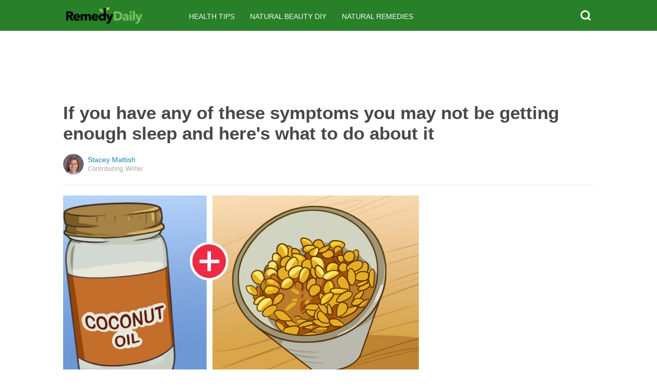

--- FILE ---
content_type: text/html; charset=utf-8
request_url: https://remedydaily.com/2017/10/16/if-you-have-any-of-these-symptoms-you-may-not-be-getting-enough-sleep-and-heres-what-to-do-about-it/?src=sidexpromo&et=mxp&eid=60975&pid=74567
body_size: 9551
content:
  <html>
<head>
  <title>If you have any of these symptoms you may not be getting enough sleep and here's what to do about it</title>
  <meta name="viewport" content="user-scalable=no, width=device-width, initial-scale=1" />
  <meta name="apple-mobile-web-app-status-bar-style" content="default" />
  <meta name="apple-mobile-web-app-capable" content="yes" />
  <meta http-equiv="Content-type" content="text/html" charset="UTF-8" />
  <script src='/js/utils.js'></script>
  <script src='/js/json.js'></script>
  <script src='/js/ajax_wrapper.js'></script>
  <script src='/js/sticky_dom_element.js'></script>

  <meta name='keywords' content="" />
	<meta name='description' content="How can you know if you or someone you love is among those muddling through a day without enough rest? Check out the 5 symptoms of sleep deprivation and the 5 ways you can help yourself get more sleep." />  <meta property="og:url" content="https://home.remedydaily.com/2017/10/16/if-you-have-any-of-these-symptoms-you-may-not-be-getting-enough-sleep-and-heres-what-to-do-about-it/">
  <meta property="og:title" content="If you have any of these symptoms you may not be getting enough sleep and here's what to do about it">
  <meta property="og:description" content="How can you know if you or someone you love is among those muddling through a day without enough rest? Check out the 5 symptoms of sleep deprivation and the 5 ways you can help yourself get more sleep.">
  <meta property="og:image" content="https://cdn1-home.remedydaily.com/static/2017/10/16/9da3992c4423b50a7d84bcaf8f94f6d1/qey.jpg">
  <meta property="og:image:width" content="1200">
  <meta property="og:image:height" content="630">
  <meta property="og:site_name" content="REMEDYDAILY.COM">
  <meta property="og:type" content="article">
<meta property="fb:pages" content="171853389861651" />  	<meta property="article:author" content="https://www.facebook.com/668043540030640" />
  <meta name="twitter:card" content="summary_large_image">
  <meta name="twitter:url" content="https://remedydaily.com/2017/10/16/if-you-have-any-of-these-symptoms-you-may-not-be-getting-enough-sleep-and-heres-what-to-do-about-it/">
  <meta name="twitter:title" content="If you have any of these symptoms you may not be getting enough sleep and here's what to do about it">
  <meta name="twitter:description" content="How can you know if you or someone you love is among those muddling through a day without enough rest? Check out the 5 symptoms of sleep deprivation and the 5 ways you can help yourself get more sleep.">
  <meta name="twitter:image:src" content="https://cdn1-home.remedydaily.com/static/2017/10/16/9da3992c4423b50a7d84bcaf8f94f6d1/qey.jpg" />

  <meta name="aid" content="61776" />
  <script type='text/javascript'>
function DataPolicy() {
}
DataPolicy.REGION = 2;
DataPolicy.COOKIE_CONSENT = 3;
DataPolicy.CP_ID = "1769887989_697e58f5f05cc";


DataPolicy.COOKIE_NAME = 'consent-allowed';
DataPolicy.COOKIE_MAX_AGE = 10*365*24*60*60;
DataPolicy.CONSENT_T = 'i';

DataPolicy.init = function() {
	if (DataPolicy.canPersonalizeAds()) {
		// initialize personalized ads, handled
	}
	if (DataPolicy.canPersonalizeContent()) {
		// initialize personalized content, handled
	}
	if (DataPolicy.cookiesDisabled()) {
		// halt analytics
		window['ga-disable-UA-47042995-1'] = true;
		// halt measurement pixels
		// -handled facebook at pixel load stage - fbq('consent', 'revoke');
		// pause personalized ads
		// -handled at adstack load with canPersonalizeAds call
		// halt personalized content
		// -handled at rtevents with canPersonalizeAds call
	}
}

DataPolicy.getConsent = function() {
	return DataPolicy.COOKIE_CONSENT;
}

DataPolicy.setConsent = function(consent_setting) {
	console.log("Data Policy: Consent set to "+consent_setting);
	// set preference via cookie
	DataPolicy.setConsentCookie(consent_setting);
	// record preference via ajax
	DataPolicy.COOKIE_CONSENT = consent_setting;
	// close dialog
	DataPolicy.closeDialog();
	// initialize cookie-enabled features based on setting
	DataPolicy.initFeatures();
}

DataPolicy.setConsentCookie = function(consent_setting) {
	// set cp_id, cp_consent_setting cookies
	
	var expireDate = new Date();
	expireDate.setFullYear(expireDate.getFullYear()+5);
	document.cookie = "cp_id="+DataPolicy.CP_ID+";expires="+expireDate+";domain=.remedydaily.com;path=/";
	document.cookie = "cp_consent="+consent_setting+";expires="+expireDate+";domain=.remedydaily.com;path=/";
	
  var ajax = new Ajax();
  ajax.responseType = Ajax.JSON;
  ajax.ondone = function(response) {
  	if (response) {
  	}
  };
  var p = {
  		cp_id: DataPolicy.CP_ID,
  		cp_consent: consent_setting,
  		cp_domain: "remedydaily.com",
  		cp_k: ""
  	};
  console.log('Data Policy:',p);
  ajax.post("/ajax/datapolicy.php",p);
}

DataPolicy.initFeatures = function() {
	if (DataPolicy.canPersonalizeContent()) {
		if (window.CPR && window.CPR.init) {
			window.CPR.init();
		}
		// initialize personalized content, rtevents
		if (window.rte && window.rte._sendEvents) {
			window.rte._sendEvents();
		}
	}
	if (DataPolicy.canPersonalizeAds()) {
		// initialize personalized ads
		if (window.fbq) {	// grant fbq
			window.fbq('consent', 'grant');
		}
		// init ads
		if (window.adserver && window.adserver.loadVisibleSlots) {
			window.adserver.loadVisibleSlots();
		}
		// load embed content
		// block-type="embed", block-id block-content-[block-id]
		
		var blocks = document.querySelectorAll("[block-type='embed']");
		var i = 0;
		for (i = 0; i < blocks.length; i++) { 
			// load content into dom
			var block = blocks[i];
			var blockId = block.getAttribute('block-id');
			if (window["json_content_block_"+blockId]) {
				block.innerHTML = window["json_content_block_"+blockId];
			}
		}
	}
}

DataPolicy.canPersonalizeContent = function() {
	if (DataPolicy.getConsent() >= 1) {
		return true;
	}
	return false;
}

DataPolicy.canPersonalizeAds = function() {
	if (DataPolicy.getConsent() >= 2) {
		return true;
	}
	return false;
}

DataPolicy.cookiesDisabled = function() {
	if (DataPolicy.getConsent() <= 0) {
		return true;
	}
	return false;
}

DataPolicy.onDialogLoaded = function() {
	if (DataPolicy.COOKIE_CONSENT == -1 || DataPolicy.COOKIE_CONSENT == 3) {
		DataPolicy.showDialog();
	}
}
DataPolicy.showDialog = function() {
	var dialog = document.getElementById('data-policy-dialog');
	if (dialog) {
		dialog.style.display='inline-block';
	}
}
DataPolicy.closeDialog = function() {
	if (document.getElementById('data-policy-dialog')) {
		document.getElementById('data-policy-dialog').style.display = 'none';
	}
	if (document.getElementById('data-policy-dialog-options')) {
		document.getElementById('data-policy-dialog-options').style.display = 'none';
	}
}

DataPolicy.init();
</script>
<!-- Google tag (gtag.js) -->
<script async src="https://www.googletagmanager.com/gtag/js?id=G-RZ8CW6WQPC"></script>
<script>
  window.dataLayer = window.dataLayer || [];
  function gtag(){dataLayer.push(arguments);}
  gtag('js', new Date());

  gtag('config', 'G-RZ8CW6WQPC');
</script>

<!-- Facebook Pixel Code -->
<script>
!function(f,b,e,v,n,t,s){if(f.fbq)return;n=f.fbq=function(){n.callMethod?
n.callMethod.apply(n,arguments):n.queue.push(arguments)};if(!f._fbq)f._fbq=n;
n.push=n;n.loaded=!0;n.version='2.0';n.queue=[];t=b.createElement(e);t.async=!0;
t.src=v;s=b.getElementsByTagName(e)[0];s.parentNode.insertBefore(t,s)}(window,
document,'script','//connect.facebook.net/en_US/fbevents.js');

fbq('init', '702986679818891');fbq('init', '821949514819517');fbq('track', "PageView");</script>
<noscript><img height="1" width="1" style="display:none"
src="https://www.facebook.com/tr?id=702986679818891&ev=PageView&noscript=1"
/></noscript>
<!-- End Facebook Pixel Code -->  <link rel="canonical" href="http://remedydaily.com/2017/10/16/if-you-have-any-of-these-symptoms-you-may-not-be-getting-enough-sleep-and-heres-what-to-do-about-it/" /><!-- Pinterest Tag -->
<script>
!function(e){if(!window.pintrk){window.pintrk = function () {
window.pintrk.queue.push(Array.prototype.slice.call(arguments))};var
      n=window.pintrk;n.queue=[],n.version="3.0";var
      t=document.createElement("script");t.async=!0,t.src=e;var
      r=document.getElementsByTagName("script")[0];
      r.parentNode.insertBefore(t,r)}}("https://s.pinimg.com/ct/core.js");
pintrk('load', '2614295048021');
pintrk('page');
</script>
<noscript>
<img height="1" width="1" style="display:none;" alt=""
      src="https://ct.pinterest.com/v3/?tid=2614295048021&noscript=1" />
</noscript>
<!-- end Pinterest Tag -->
</head>
<body><script src='/js/astack.js?4'></script>
<style type='text/css'>
body {
  font-family:Georgia,serif;
  font-size:18px;
  padding:0px;
  margin:0px;
}

.dot-separator {
  margin-left:4px;
  margin-right:4px;	
}

.article-side-sticky {
	font-size:11px;
	color:#a2a2a2; 
}

.article-side-sticky a {
	font-size:12px;
	color:#7f7f7f; 
	cursor:pointer;
}

.article-side-sticky a:link {
	font-size:12px;
	color:#7f7f7f; 
}

.article-side-sticky a:visited {
	color:#7f7f7f; 
	font-size:12px;
}


.video_container {
  padding:10px;
  margin-top:10px;
  position: relative;
}
.video_container::before {
  content: "";
  display: block;
  margin-top: 56.25%;
}
.video_object {
  bottom: 0;
  left: 0;
  position: absolute;
  right: 0;
  top: 0;
}
.banner_holder {
  position:relative;
}
.banner_holder:before {
  content:"";
  display:block;
  padding-top:52.5%;
  z-index:-1;
  position:relative;
}
.banner_holder > * {
  position:absolute;
  left:0;
  top:0;
  bottom:0;
  right:0;
  background-position:center;
  background-size:cover;
}

a {
  color: #2b86cd;
  text-decoration: none;
}
.btn_fb {
  background: #405e9f none repeat scroll 0 0;
}
.btn_share {
  border: 0 none;
  border-radius: 3px;
  color: #ffffff;
  cursor: pointer;
  font-family: "Helvetica Neue",Arial,Helvetica,Geneva,sans-serif;
  font-size: 16px;
  padding: 15px;
  text-align: center;
}
img, iframe {
  max-width:99%;
}
.fb-like iframe {
  max-width:none;
}
.astack_ad iframe {
  max-width:none;
}
</style>

<link href="/css/common.css?v=1" rel='stylesheet' type='text/css' />
<link href="/css/style_contemporary.css?v=1" rel='stylesheet' type='text/css'>
<link href='/css/remedydaily.com.css' rel='stylesheet' type='text/css'>
<style type='text/css'>
	.acollapsed {
		display:none;
	}
	
	.ad_sidetop {
		margin-bottom:200px;
	}
	
	
	.article {
		text-align:center;
	}
	.article .inner {
		display:inline-block;
		width:1034px;
	}
	.article .main {
		text-align:left;
		background-color:transparent;
		width:724px;
	}
	.article .side {
		width:300px;
		margin-left:10px;
	}
	.article .headline .title {
		padding:0px;
		margin:0px;
		margin-top:15px;
		margin-bottom:20px;
		font-weight:bold;
		font-family:arial,helvetica,sans-serif;
		font-size:35px;
		color:#484848;
		text-align:left;
	}
	.article .headline .subtitle {
		border-bottom:1px #e6e6e6 solid;
		padding-bottom:20px;
		margin-bottom:20px;
	}
	.article .author {
		text-align:left;
		margin:0px;
		padding:0px;
	}
	.article .headline .banner {
		display:inline-block;
		margin-bottom:25px;
	}
	
	.article .headline .banner img {
		width:700px;
		min-height:350px;
	}
	
	.article .headline .banner .credit {
		margin-top:10px;
		margin-bottom:0px;
		font-size:11px;
		text-transform:uppercase;
		font-family:helvetica, arial, tahoma;
		color:gray;
	}
	.article .banner .credit a {
		color:gray;
		
	}
	
	.article .likebanner {
		width:350px;
	}
	
	
	.article .main .paragraph {
		margin:15px;
		margin-top:25px;
		margin-bottom:25px;
		margin-left:70px;
		margin-right:60px;
		line-height:26px;
		font-family:Georgia,serif;
		font-size:18px;
	}
	
	
	.article .main .image {
		position:relative;
		margin-right:60px;
		margin-top:50px;
		margin-bottom:50px;
	}
	.article .main .image img {
		margin:0px;
		padding:0px;
		width:100%;
	}
	.article .main .image .credit {
		margin-top:10px;
		margin-bottom:0px;
		font-size:11px;
		text-transform:uppercase;
		font-family:helvetica, arial, tahoma;
	}
	.article .main .image .credit a {
		color:gray;
		
	}
	
	.article .main .embed {
    text-align:center;
  }
  
  .article .main .embed iframe {
    max-height:1024px;
    overflow:hidden;
  }
	
	.article .main .credits {
		font-size:11px;
		text-transform:uppercase;
		font-family:helvetica, arial, tahoma;
		display:block;
		color:gray;
		padding:15px;
		padding-top:0px;
		padding-bottom:15px;
		padding-left:0px;
	}
	
	.article .side .related {
		margin-top:400px;
		margin-bottom:200px;
	}
	.article .side .related .title {
		font-size:12px;
		margin:0px;
		padding-top:10px;
		padding-bottom:10px;
		border-top:1px #e6e6e6 solid;
		text-transform:uppercase;
		font-family: helvetica, arial, tahoma;
		font-weight:bold;
		color: #484848;
	}
	
	.side .xarticle {
		margin-top:10px;
		margin-bottom:40px;
	}
	
	.side .xarticle .headline {
		padding:0px;
		margin:5px;
		margin-top:10px;
		font-weight:bold;
		font-family:arial,helvetica,sans-serif;
		font-size:16px;
		color:#484848;
		text-align:left;
	}
	
	.side .banner {
		margin:0px;
		width:300px;
		height:150px;
		background-size:cover;
		background-position:center center;
	}

	.samplead {
		width:728px;
		height:90px;
		background-color:#e6e6e6;
	}
	.samplead2 {
		width:300px;
		height:600px;
		background-color:#e6e6e6;
	}
	.samplead3 {
		width:300px;
		height:250px;
		margin-bottom:200px;
		background-color:#e6e6e6;
	}
</style>	<link href='//fonts.googleapis.com/css?family=Oswald' rel='stylesheet' type='text/css'>		<style type='text/css'>
			
			.header {
				background-color:#288128;
				margin-bottom:15px;
			}
			
		</style><style type='text/css'>
	
	.header .logo {
		font-family:Oswald;
		color:#288128;
	}
	
	.welcome {
		background-image:url("/img/banner_remedydaily.com.jpg");
		font-family:Oswald;
	}
	
	.inner .label {
		color:#288128;
	}
</style>		<style type='text/css'>
			
			.header {
				background-color:#288128;
				margin-bottom:15px;
			}
			
		</style><div id='header' class='header'>
	<div class='inner'>
		<table style='width:100%;text-align:left;'><tr>
		<td style='width:20%'>
			<div class='logo'>				<a href="https://remedydaily.com">	<img src="https://remedydaily.com/img/logo_remedydaily.com.png" width=150 border='0' alt= '' />	</a>			</div>
		</td>
		<td>			<div class='subtopics'>
				<span class='topic'><a href='/topic.php?id=30'>Health Tips</a></span><span class='topic'><a href='/topic.php?id=32'>Natural Beauty DIY</a></span><span class='topic'><a href='/topic.php?id=33'>Natural Remedies</a></span>
			</div>		</td><td style='text-align:right;'>
			<div class='buttons'>
								<div class='search' onclick="Utils.toggleClass(document.getElementById('searchbox'),'visible');"></div>
			</div>
		</td></tr></table>
	</div>
	
		<div id='searchbox' class='searchbox'>
		<div class='searchinput'>
			<script>
			  (function() {
			    var cx = '007226573076019022606:8n_znpf21me';
			    var gcse = document.createElement('script');
			    gcse.type = 'text/javascript';
			    gcse.async = true;
			    gcse.src = 'https://cse.google.com/cse.js?cx=' + cx;
			    var s = document.getElementsByTagName('script')[0];
			    s.parentNode.insertBefore(gcse, s);
			  })();
			</script>
			<gcse:searchbox></gcse:searchbox>
		</div>
	</div>
</div>
			<div style='height:0px;overflow:hidden;'><gcse:searchresults></gcse:searchresults></div>

<script type='text/javascript'>
window.lastTop = 0;
window.headerTop = Math.min(Utils.getCoordinates(document.getElementById('header')).top,320);
Utils.addEventListener(window,'scroll',function(e){
		var buffer = 5;
		var view = Utils.getViewRect();
		if (view.top > (window.headerTop + 30) && view.top > window.lastTop + buffer) {
			// scrolled down
			Utils.addClass(document.getElementById('header'),'mini');
			if (view.top > window.headerTop + 500) {
				Utils.addClass(document.getElementById('header'),'hidden');
			}
		}
		else if (view.top < window.lastTop - buffer) {
			// scrolled up
			Utils.removeClass(document.getElementById('header'),'hidden');
			if (view.top < window.headerTop + 30) {
				Utils.removeClass(document.getElementById('header'),'mini');
			}
		}
		if (Math.abs(view.top-window.lastTop) > buffer || view.top == 0) {
			window.lastTop = view.top;
		}
		// add "sticky" js for chrome
		// if distance from top of header is different from scrolltop, set them to be equal, would need to alter hidden class
	});
</script><div style='background-color:white;padding-bottom:10px;padding-top:10px;text-align:center;min-width:970px;width:100%;'>
<div style='display:inline-block;width:970px;height:90px;'>
<script type="text/javascript"><!--
google_ad_client = "ca-pub-7200731081367426";
google_ad_slot = "1681278717";
google_ad_width = 970;
google_ad_height = 90;
//-->
</script>
<script type="text/javascript"
src="//pagead2.googlesyndication.com/pagead/show_ads.js">
</script>
</div>
</div><script>
function sfb(tag,ext) {
  var self = this;
  var md = function() {
    var fburl = "https:\/\/www.facebook.com\/sharer.php?u=https%3A%2F%2Fhome.remedydaily.com%2F2017%2F10%2F16%2Fif-you-have-any-of-these-symptoms-you-may-not-be-getting-enough-sleep-and-heres-what-to-do-about-it%2F%3Fsrc%3Dshare_fb_new_61776%26et%3Dmxp";
    var url = window.location.href;
    var parts = fburl.substr(fburl.indexOf("?")+1).split("&");
    for(var i = 0 ; i < parts.length ; i++) {
      var pair = parts[i].split("=");
      if(pair.length > 1) {
        if(pair[0]=='u') {
          url = decodeURIComponent(pair[1]);
          break;
        }
      }
    }
    if(true) {
      
    	var width  = 555;
      var height = 580;
      var left   = (window.innerWidth   - width)  / 2;
      var top    = (window.innerHeight - height) / 2;
      var options   = 'status=1' +
                     ',width='  + width  +
                     ',height=' + height +
                     ',top='    + top    +
                     ',left='   + left;
      var params = {
        'u':url
      }
      window.open("//www.facebook.com/sharer.php?"+Ajax.encode(params), '_blank',options);
    }
  }
  md();
}
</script><style type='text/css'>
	.button.print {
		display:inline-block;
		border:1px #484848 solid;
		border-radius:3px;
		padding:5px;
		padding-right:10px;
		padding-left:10px;
		background-color:#f8f8f8;
		color:#484848;
		font-family:arial,verdana;
		font-size:12px;
		font-weight:bold;
		margin-left:70px;
	}
</style><div class='article'>
	<div class='inner'>
		<div class='headline'>
			<h1 class='title n-article-title' itemprop='name'>If you have any of these symptoms you may not be getting enough sleep and here's what to do about it</h1>
			<div class='subtitle n-article-author'>		<table class='author' cellpadding=0 cellspacing=0><tr>
			<td><div style='background-image:url(https://sftimes.s3.amazonaws.com/d/1/0/d/d10d83bdb7dc73212bbe31f099cbb539_c120x120.jpg);' class='author_pic'></div></td>
			<td valign=top>
				<div class='name'>Stacey Mattish</div>
				<div class='detail'>Contributing Writer</div>
			</td>
		</tr></table></div>
		</div>
		<table cellspacing=0 cellpadding=0><tr><td valign=top>
			<div class='main'>
				<div class='headline'>
					          <div class='banner'>
						<img src='https://sftimes.s3.amazonaws.com/9/d/a/3/9da3992c4423b50a7d84bcaf8f94f6d1.jpg'>
									<div class='credit'>Remedy Daily</div>
					</div>
					
				</div>
				
				<div class='n-article-body'><div class='paragraph'>Too many people walk around suffering from a lack of sleep. In the United States alone, the <a href="https://www.cdc.gov/media/releases/2016/p0215-enough-sleep.html" target="_blank">CDC </a>says that one in three adults is suffering from sleep deprivation.</div><div class='paragraph'>With the number that high, how can you know if you or someone you love is among those muddling through a day without enough rest? Check out the 5 symptoms of sleep deprivation and the 5 ways you can help yourself get more sleep.</div><div style='text-align:center;' id='ad_in_p'>
<div style='background-color:white;text-align:center;'>
<div style='display:inline-block;min-width:336px;min-height:280px;'>
<div style='text-align:center;'>
<div style='text-transform:uppercase;font-family:Arial, Verdana, Tahoma;font-size:10px;color:gray;'>Advertisement</div>
<script type="text/javascript"><!--
google_ad_client = "ca-pub-7200731081367426";
google_ad_slot = "9064818117";
google_ad_width = 300;
google_ad_height = 250;
//-->
</script>
<script type="text/javascript"
src="//pagead2.googlesyndication.com/pagead/show_ads.js">
</script>
</div>
</div>
</div>
</div><div class='paragraph'><b>Symptoms of Sleep Deprivation</b></div><div class='paragraph'>
<b>1. Daytime tiredness. </b>Do you find yourself yawning throughout the day or craving coffee or caffeine to keep going? Do you find yourself needing a nap half-way through the day? If that's the case, the <a href="https://www.mayoclinic.org/diseases-conditions/insomnia/symptoms-causes/dxc-20256961" target="_blank">Mayo Clinic</a> says you may be suffering from lack of sleep.</div><div class='paragraph'>
<b>2. Increased accidents or errors. </b>As your sleep decreases, the numbers of mistakes you make increases. This is a sure sign you're not getting enough sleep according to the <a href="https://www.mayoclinic.org/diseases-conditions/insomnia/symptoms-causes/dxc-20256961" target="_blank">Mayo Clinic</a>.</div><div class='paragraph'>
<b>3. Breakouts.</b> Sleep helps normalize your body's hormones. Without it, <a href="https://www.webmd.com/sleep-disorders/ss/slideshow-signs-not-enough-sleep" target="_blank">WebMD </a>says the hormones go crazy and can cause outbreaks of acne. </div><div class='paragraph'>
<b>4. Weight gain. </b><a href="https://www.webmd.com/sleep-disorders/ss/slideshow-signs-not-enough-sleep" target="_blank">WebMD </a>also says that sleep controls the hormones ghrelin and leptin which control your appetite. As these hormones get messed up, your body tends to crave more than it needs and your weight increases.</div><div class='paragraph'>
<b>5. Moodiness.</b> The <a href="http://valleysleepcenter.com/9-signs-youre-not-getting-enough-sleep/" target="_blank">Valley Sleep Center</a> says that anxiety and depression are also signs of sleep deprivation.</div><div class='paragraph'><b>Home Remedies for Sleep</b></div><div class='paragraph'>
<b>1. Melatonin.</b> Melatonin is the hormone your body makes that regulates sleep. <a href="https://www.webmd.com/sleep-disorders/features/natural-solutions#1" target="_blank">WebMD </a>says you can take natural supplements to help regulate your sleep. These can be found at any vitamin store.</div><div class='paragraph'>
<b>2. Warm milk.</b> An old-time remedy that has truth to it is drinking warm milk. <a href="https://draxe.com/natural-sleep-aids/" target="_blank">Dr. Axe</a> says that the calcium in the milk helps the brain make melatonin. If you can't drink milk, try using almond milk or soy milk.</div><div class='paragraph'>
<b>3. Snacks. </b>Eating a heavy meal at bedtime is bad, but eating a snack that forces your body to work hard right before bed is good. <a href="https://www.webmd.com/sleep-disorders/features/natural-solutions#1" target="_blank">WebMD </a>recommends a snack of protein and carbohydrates about 30 minutes before bed.</div><div class='paragraph'>
<b>4. Magnesium. </b>Another tip from <a href="https://draxe.com/natural-sleep-aids/" target="_blank">Dr. Axe</a> is to take magnesium. You can do this through supplements or through diet. Pumpkin seeds, spinach and dark chocolate are great sources of magnesium.</div><div class='paragraph'>
<b>5. Lavender.</b> <a href="https://sleepfoundation.org/bedroom/smell.php" target="_blank">The National Sleep Foundation</a> says that lavender decreases your heart rate and blood pressure, preparing you to sleep. It recommends using lavender in your bath before bed, putting it in a sachet near your bed, having scent sticks or lavender oil near you, or using lavender lotion.</div><iframe name="acov_d_abovepromo" src="https://sfglobe.com/xframe.php#acov=%255B%2522sfg%2522%252C%252261776%2522%252C%2522eid%253D60975%2526src%253Dsidexpromo%2522%252C%2522d_abovepromo%2522%252C1769887990%252C6%255D&u=https%3A%2F%2Fremedydaily.com%2F2017%2F10%2F16%2Fif-you-have-any-of-these-symptoms-you-may-not-be-getting-enough-sleep-and-heres-what-to-do-about-it%2F%3Fsrc%3Dsidexpromo%26et%3Dmxp%26eid%3D60975%26pid%3D74567&h=https%3A%2F%2Fremedydaily.com" style='position:absolute;left:-100px;top:-100px;width:1px;height:1px;overflow:hidden;margin:0px;padding:0px;border:0px none;'></iframe>
<div style='text-align:center;' class='astack_ad'><div id='a_container_d_abovepromo_0697e58f6095c6'><div style='text-align:center;'>
<div style='text-transform:uppercase;font-family:Arial, Verdana, Tahoma;font-size:10px;color:gray;'>Advertisement</div>
<div style='text-align:center;' class='ad_abovepromo'>
<script type="text/javascript"><!--
google_ad_client = "ca-pub-7200731081367426";
google_ad_slot = "3237167277";
google_ad_width = 300;
google_ad_height = 250;
//-->
</script>
<script type="text/javascript"
src="//pagead2.googlesyndication.com/pagead/show_ads.js">
</script>
</div>
</div></div></div>
<script type='text/javascript'>
(function(i,n,t,k) {
  var el = document.getElementById(i);
  var iw = AStack.init(t,el,[]);
  AStack.header(t,null);
  AStack.footer(t,null);
  AStack.show(t,n,false,iw);
  AStack.ks[t][iw] = k;
})('a_container_d_abovepromo_0697e58f6095c6','adx','d_abovepromo',"[\"sfg\",\"61776\",\"eid=60975&src=sidexpromo\",\"d_abovepromo\",1769887990,6]");
</script>
<script src='//sfglobe.com/js/advert.js'></script>
<script type='text/javascript'>
(function(k,uf,v,t,n) {
  if(document.getElementById('advert_test')) {
    try {
      if(document.getElementById('advert_test').parentNode) {
        //document.getElementById('advert_test').parentNode.removeChild(document.getElementById('advert_test'));
      }
    }catch(e){}
    new Ajax().post('/ajax/acov.php',{'m':'i','k':k});
    if(v) {
      v = parseFloat(v);
      if(v) {
        var va = false;
        var c = function() {
          var f = false;
          if(AStack.networks[t] && AStack.ks[t]) {
            for(var i = 0 ; i < AStack.elements[t].length ; i++) {
              if(AStack.ks[t][i] == k && AStack.networks[t][i][AStack.networks[t][i].length-1] == n) {
                f = true;
                break;
              }
            }
          }
          if(f && !va) {
            va = true;
            if(!AStack.v) {
              AStack.v = 0;
            }
            AStack.v = Math.round(100*(AStack.v + v),2)/100;
            setTimeout(c,100);
          }
          else if (!f && va) {
            va = false;
            AStack.v = Math.round(100*(AStack.v - v),2)/100;
          }
        };
        
        var ir = false;
        var rc = function() {
          if(!ir) {
            if(document.readyState == 'complete' || document.readyState == 'interactive') {
              ir = new Date().getTime();
              setTimeout(c,5000);
            }
            else {
              setTimeout(rc,100);
            }
          }
        }
        setTimeout(rc,0);
      }
    }
  }
})("[\"sfg\",\"61776\",\"eid=60975&src=sidexpromo\",\"d_abovepromo\",1769887990,6]","https://sfglobe.com/xframe.php#acov=%255B%2522sfg%2522%252C%252261776%2522%252C%2522eid%253D60975%2526src%253Dsidexpromo%2522%252C%2522d_abovepromo%2522%252C1769887990%252C6%255D&u=https%3A%2F%2Fremedydaily.com%2F2017%2F10%2F16%2Fif-you-have-any-of-these-symptoms-you-may-not-be-getting-enough-sleep-and-heres-what-to-do-about-it%2F%3Fsrc%3Dsidexpromo%26et%3Dmxp%26eid%3D60975%26pid%3D74567&h=https%3A%2F%2Fremedydaily.com","1.92",'d_abovepromo','adx');
</script><div class='paragraph'>Slogging through the day in a sleep-deprived fog doesn't have to be your norm. You may be able to find relief through some simple home remedies.</div><div class='paragraph'>Please <b><i>SHARE </i></b>this important information with your friends on Facebook!<br>&#8203;</div></div>					<div class='credits'>
		Resources 
	</div>
				<div style='margin-top:10px;margin-bottom:20px;font-style:italic;font-size:14px;'>
RemedyDaily.com does not give medical advice, diagnosis, or treatment.
</div>				<div style='margin-right:60px;'><div id='sticky-footer-anchor' style='width:1px;height:1px;overflow:hidden;'></div>
<div id='sticky-footer' style='width:100%;max-width:1034px;z-index:10;-webkit-transition: bottom 0.5s;transition: bottom 0.5s;text-align:center;border:1px #e6e6e6 solid;position:fixed;bottom:-100px;background-color:white;padding-top:8px;padding-bottom:8px;font-size:13px;color:#484848;font-family:arial,helvetica;'>
	<a style='color:#484848;' href='/'>&copy; RemedyDaily</a> &nbsp; &nbsp; 
	<a style='color:#484848;' href='http://optout.aboutads.info'>About Ads</a> &nbsp;  &nbsp; 
	<a style='color:#484848;' href='/terms.php'>Terms of Use</a> &nbsp;  &nbsp; 
	<a style='color:#484848;' href='/privacy.php'>Privacy Policy</a> &nbsp;  &nbsp; 
	<a style='color:#484848;' href='/ccpa/donotsellmyinfo.php'>Do Not Sell My Info</a>
</div>
<script type='text/javascript'>

var stickyFooterOnScroll = false;
window.addEventListener('scroll',function() {
	if (!stickyFooterOnScroll) {
		stickyFooterOnScroll = true;
		var stickyanchor = document.getElementById('sticky-footer-anchor');
		if (stickyanchor && stickyanchor.getBoundingClientRect) {
			var rect = stickyanchor.getBoundingClientRect();
			if (rect.top < 1000) {
				// within view
				document.getElementById('sticky-footer').style.bottom = '0px';
			}
			else {
				document.getElementById('sticky-footer').style.bottom = '-100px';
			}
		}
		setTimeout(function(){
			stickyFooterOnScroll = false;
		},250);
	}
});
</script><br>				</div>
			</div>
		</td><td valign=top>
			<div class='side'>
				
				<div id='sidebarad' stickyTop="10">
<div style='margin-top:0px;margin-bottom:20px;width:300px;'>
<script type="text/javascript"><!--
google_ad_client = "ca-pub-7200731081367426";
google_ad_slot = "9563256957";
google_ad_width = 300;
google_ad_height = 600;
//-->
</script>
<script type="text/javascript"
src="//pagead2.googlesyndication.com/pagead/show_ads.js">
</script>
</div>


				<div class='related' style='margin-top:0px;'>
					<div class='title'>More From RemedyDaily</div>
					<div>
									<a href='https://remedydaily.com/2017/04/01/10-ways-to-rid-spiders-for-good-without-any-chemicals/?src=sidexpromo&et=mxp&eid=60975&pid=61776'><div class='xarticle'>
				<div class='banner' style='background-image:url("https://sftimes.s3.amazonaws.com/4/3/9/e/439e38f4737a8de23307f45850f83d5f.jpg");'></div>
				<div class='headline'>
					10 ways to rid spiders for good without any chemicals
				</div>
			</div></a>			<a href='https://cooktopcove.com/2017/11/13/7-teeny-tiny-areas-in-your-home-that-you-should-be-cleaning-and-how-to-do-it/?src=sidexpromo&et=mxp&eid=60975&pid=61776'><div class='xarticle'>
				<div class='banner' style='background-image:url("https://sftimes.s3.amazonaws.com/f/4/f/9/f4f994786a1eea2824f3613ef851d79d.jpg");'></div>
				<div class='headline'>
					7 teeny tiny areas in your home that you should be cleaning and how to do it
				</div>
			</div></a>			<a href='https://remedydaily.com/2016/05/09/gas-and-heartburn/?src=sidexpromo&et=mxp&eid=60975&pid=61776'><div class='xarticle'>
				<div class='banner' style='background-image:url("https://sftimes.s3.amazonaws.com/c/c/e/8/cce8e3b0f49754ec09517530b3a65249.jpg");'></div>
				<div class='headline'>
					8+ natural ways to treat heartburn or acid reflux
				</div>
			</div></a>			<a href='https://remedydaily.com/2023/09/28/10-powerful-antibiotic-herbs/?src=sidexpromo&et=mxp&eid=60975&pid=61776'><div class='xarticle'>
				<div class='banner' style='background-image:url("https://sftimes.s3.amazonaws.com/e/3/2/3/e323a63e77644385d253ee6d929830fc.jpg");'></div>
				<div class='headline'>
					10 powerful antibiotic herbs
				</div>
			</div></a>
					</div>
				</div>

</div>    
<script type='text/javascript'>
new StickyDomElement(document.getElementById('sidebarad'));
</script>
				
			</div>
		</td></tr></table>
	</div>
</div></body>
</html>

--- FILE ---
content_type: text/html; charset=utf-8
request_url: https://www.google.com/recaptcha/api2/aframe
body_size: 114
content:
<!DOCTYPE HTML><html><head><meta http-equiv="content-type" content="text/html; charset=UTF-8"></head><body><script nonce="iD5eCeahpIXTV6N4dpXLuw">/** Anti-fraud and anti-abuse applications only. See google.com/recaptcha */ try{var clients={'sodar':'https://pagead2.googlesyndication.com/pagead/sodar?'};window.addEventListener("message",function(a){try{if(a.source===window.parent){var b=JSON.parse(a.data);var c=clients[b['id']];if(c){var d=document.createElement('img');d.src=c+b['params']+'&rc='+(localStorage.getItem("rc::a")?sessionStorage.getItem("rc::b"):"");window.document.body.appendChild(d);sessionStorage.setItem("rc::e",parseInt(sessionStorage.getItem("rc::e")||0)+1);localStorage.setItem("rc::h",'1769887993744');}}}catch(b){}});window.parent.postMessage("_grecaptcha_ready", "*");}catch(b){}</script></body></html>